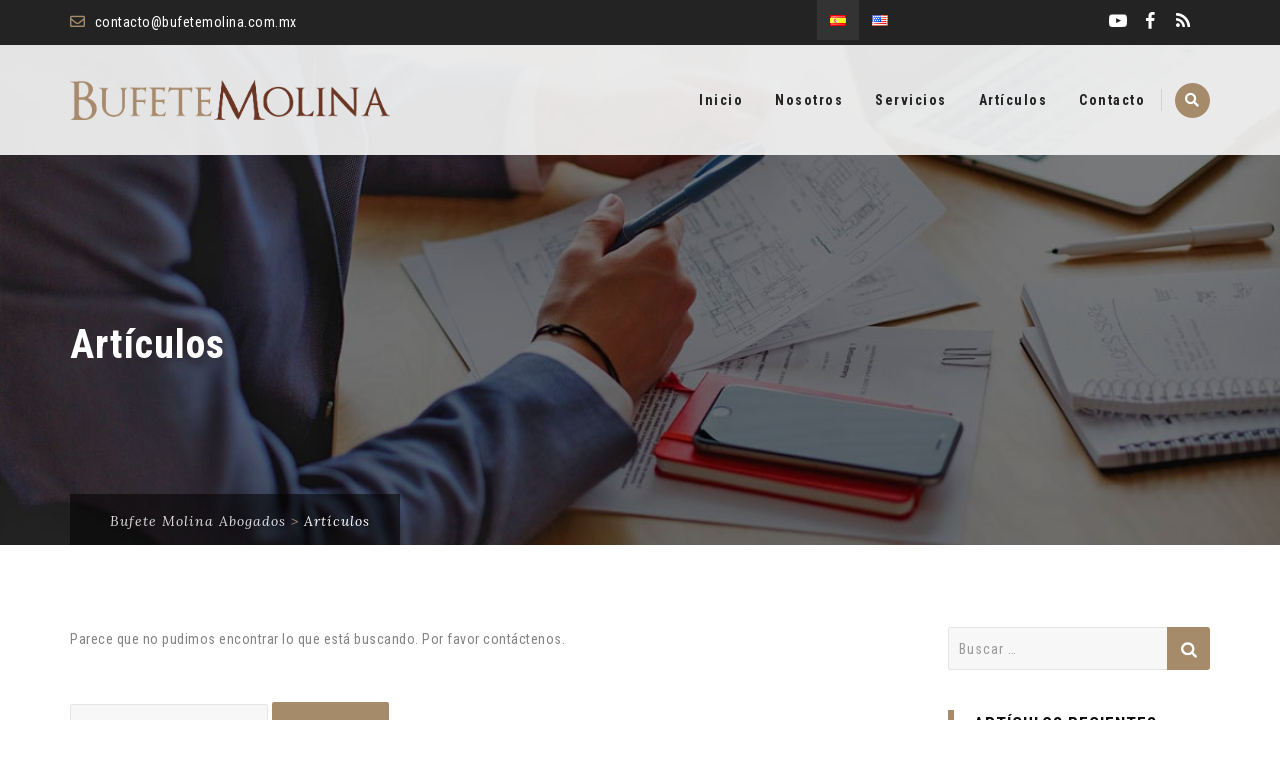

--- FILE ---
content_type: text/css
request_url: https://bufetemolina.com.mx/wp-content/themes/digitallaw-child/style.css?ver=6.8.3
body_size: 4196
content:
/*
Theme Name:  Digital LAW Child Theme
Description: Child theme for the Digital LAW theme
Author:      ThemeMount
Author URI:  http://themeforest.net/user/thememount
Template:    digitallaw
Version:     0.1
Tags:        light, white, two-columns, three-columns, four-columns, right-sidebar, left-sidebar, responsive, retina
*/


/* =Theme customization starts here
-------------------------------------------------------------- */
span.wpcf7-not-valid-tip {
	color: #ffedd1 !important;
	height: 19px !important;
	padding-top: 0 !important;
	font-size: 13px;
	margin-bottom: 0px !important;
	padding-bottom: 0px;
	line-height: 18px;
}

.wpcf7-response-output.wpcf7-display-none.wpcf7-validation-errors {
	background: #714545 !important;
	line-height: 18px;
}
span.ajax-loader {
	display: none !important;
	background: white!important;
}

.thememount-team-data-right-inner {
	width: 100%!important;
}


a.vc_gitem-link.vc_general.vc_btn3.vc_btn3-size-md.vc_btn3-shape-rounded.vc_btn3-style-flat.vc_btn3-color-juicy-pink {
	background-color: #2c2c2c;
	/*background-color: #a78c6c;*/
	margin-top: 10px;
	padding: 15px 40px;
}
.vc_custom_heading.vc_gitem-post-data.vc_gitem-post-data-source-post_title {
	padding-top: 10px;
}
.vc_btn3.vc_btn3-color-juicy-pink.vc_btn3-style-flat:focus, .vc_btn3.vc_btn3-color-juicy-pink.vc_btn3-style-flat:hover, .vc_btn3.vc_btn3-color-juicy-pink:focus, .vc_btn3.vc_btn3-color-juicy-pink:hover{
	background-color: #68351f!important;
}

.vc_gitem-animate-slideTop .vc_gitem-zone-b {
	background: rgba(0, 0, 0, 0.32);
}

li.thememount-contact-address, li.thememount-contact-time  {
	display: none !important;
}
/*.wpcf7-response-output.wpcf7-display-none.wpcf7-validation-errors:before {
    content: " \f071 ";
    }*/


    .servicio {
    	position: relative;
    	display: block;
    }

    .servicio .overlay {
    	position: absolute;
    	top: 0;
    	left: 0;
    	background: #7d7d7d;
    	width: 100%;
    	height: 100%;
    	opacity: 0.5;
    	transition: 0.3s;
    }
    .servicio:hover .overlay {
    	opacity: 0.2;
    }
    .servicio h5 {
    	position: absolute;
    	bottom: 0;
    	width: 100%;
    	font-size: 24px;
    	line-height: 27px;
    	text-align: right;
    	padding: 10px;
    	color:white;
    	text-shadow: 0px 1px 1px black;
    	text-transform: uppercase;
    }
    @media (min-width: 768px) and (max-width: 1300px){
    	.servicio h5{
    		font-size: 19px;
    		line-height: 20px
    	}
    }

    .primera-fila .wpb_content_element {
    	margin-bottom: 0;
    }


    ul.language-switcher {
    	list-style: none;
    	margin: 0;
    	padding: 0;
    }

    ul.language-switcher li {
    	float: left;
    }

    /*ul.language-switcher .current-lang a    {
    	background: #dedede;

    }
    ul.language-switcher li a:hover{
    	background:#cecece;
    }*/
    footer ul.language-switcher .current-lang a {
    background: #e4e4e4;
    box-shadow: 1px 1px 1px rgba(255, 255, 255, 0.4), inset 1px 1px 1px rgba(0, 0, 0, 0.14);
}
footer ul.language-switcher li a:hover {
    background: #e4e4e4;
    box-shadow: inset 1px 1px 0px rgba(255, 255, 255, 0.4),  1px 1px 1px rgba(0, 0, 0, 0.14);
}

    ul.language-switcher li a{
    	padding: 13px;
    	cursor:pointer;
        transition: 0.3s.
    }

    .site-header .social-icons li>a {
    	font-size: 18px ;
    }

    @media (max-width: 767px){
    	ul.language-switcher li{
    		margin-top: -2px;
    	}
    }
    .footer-languages{
    list-style: none;
    }

    #todos-los-servicios-accordion{

    }
.vc_custom_1492728228945 .tm-col-overlay {
    background-image: url(http://localhost/bma/wp-content/uploads/2017/04/laboral.jpg?id=11067) !important;
}


        .single-tm_team_member .site-main {
     padding-bottom: 0;
}

/*div#contacto {
    padding-top: 40px;
}*/
.blog .col-md-6.col-sm-6.col-xs-12.vc_column_container {
    width: 50%;
    padding-left: 15px;
    padding-right: 15px;
}

header ul.language-switcher .current-lang a {
    background: #333;
}
header ul.language-switcher li a:hover{
    background:#454545;
}

h4.calleja-cv {
    float: right;
    color: #838383;
    font-size: 13px;
    margin: -18px 0 0 0;
}

.vc_btn3.vc_btn3-color-juicy-pink, .vc_btn3.vc_btn3-color-juicy-pink.vc_btn3-style-flat {
    background-color: #a28d6f;
}

--- FILE ---
content_type: text/plain
request_url: https://www.google-analytics.com/j/collect?v=1&_v=j102&a=1310113882&t=pageview&_s=1&dl=https%3A%2F%2Fbufetemolina.com.mx%2Farticle-10-of-the-european-convention-on-human-rights%2F&ul=en-us%40posix&dt=Bufete%20Molina%20Abogados&sr=1280x720&vp=1280x720&_u=IEBAAEABAAAAACAAI~&jid=377854150&gjid=533659022&cid=1404141899.1763216155&tid=UA-38108177-1&_gid=821004975.1763216155&_r=1&_slc=1&z=871161989
body_size: -286
content:
2,cG-C05QWYET42